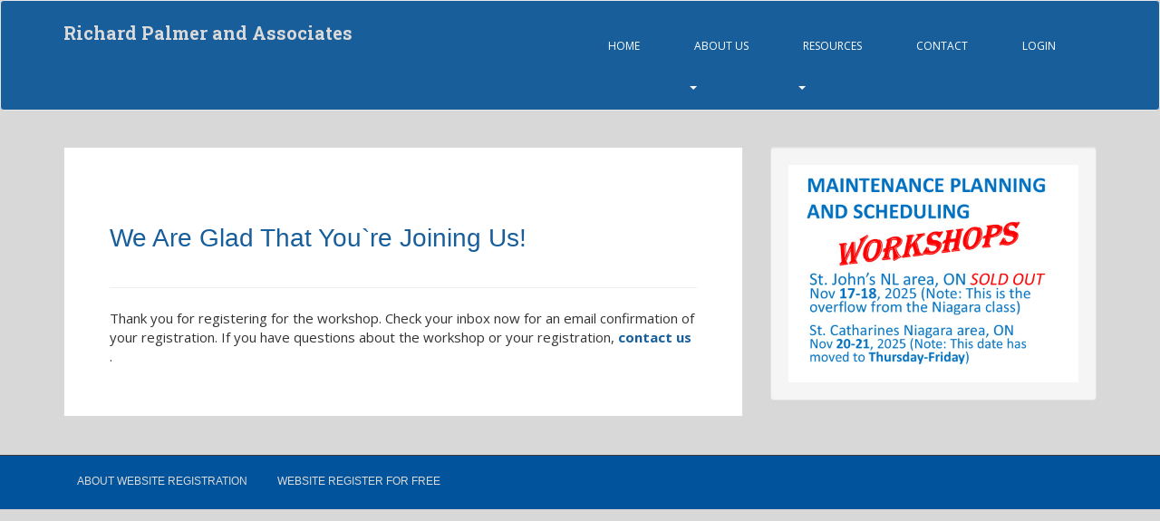

--- FILE ---
content_type: text/css
request_url: https://www.palmerplanning.com/wp-content/themes/sparkling-child/style.css?ver=1.0.1431440298
body_size: -126
content:
/*
Theme Name: Sparkling Child
Template: sparkling
Author: Child Theme Configurator
Version: 1.0.1431440298
Updated: 2015-05-12 10:18:18
*/

@charset "UTF-8";

